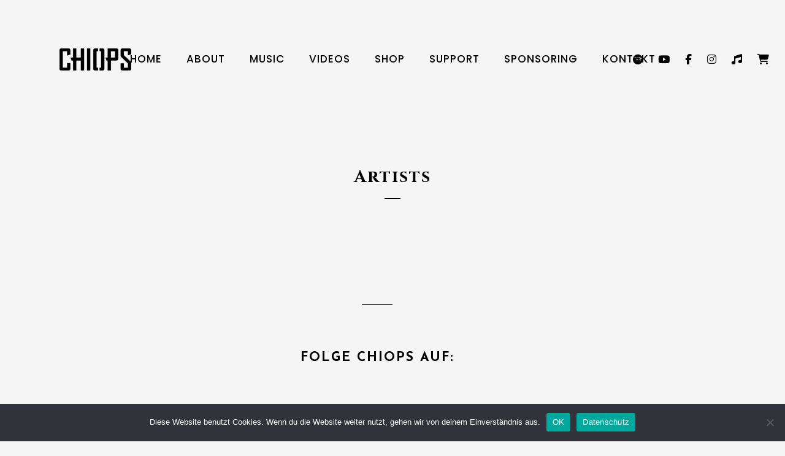

--- FILE ---
content_type: text/css
request_url: https://chiops.de/wp-content/themes/sonaar-child/style.css?ver=4.19.4
body_size: -83
content:
/**
* Theme Name: Sonaar Child
* Description: This is a child theme of Sonaar.
* Author: <a href="https://sonaar.io">Sonaar Music</a>
* Template: sonaar
* Version: 4.19.4
*/

--- FILE ---
content_type: text/css
request_url: https://chiops.de/wp-content/uploads/elementor/css/post-1011.css?ver=1769926086
body_size: 1397
content:
.elementor-1011 .elementor-element.elementor-element-e4a225d:not(.elementor-motion-effects-element-type-background), .elementor-1011 .elementor-element.elementor-element-e4a225d > .elementor-motion-effects-container > .elementor-motion-effects-layer{background-color:#f5f5f5;}.elementor-1011 .elementor-element.elementor-element-e4a225d{transition:background 0.3s, border 0.3s, border-radius 0.3s, box-shadow 0.3s;margin-top:0px;margin-bottom:0px;padding:100px 0px 100px 0px;}.elementor-1011 .elementor-element.elementor-element-e4a225d > .elementor-background-overlay{transition:background 0.3s, border-radius 0.3s, opacity 0.3s;}.elementor-1011 .elementor-element.elementor-element-4e5dfe3{--divider-border-style:solid;--divider-color:#000;--divider-border-width:1px;}.elementor-1011 .elementor-element.elementor-element-4e5dfe3 > .elementor-widget-container{margin:-25px 0px 65px 0px;}.elementor-1011 .elementor-element.elementor-element-4e5dfe3 .elementor-divider-separator{width:50px;margin:0 auto;margin-center:0;}.elementor-1011 .elementor-element.elementor-element-4e5dfe3 .elementor-divider{text-align:center;padding-block-start:15px;padding-block-end:15px;}.elementor-1011 .elementor-element.elementor-element-d21b4cb > .elementor-widget-container{margin:-24px 0px 0px 0px;padding:0px 0px 0px 0px;}.elementor-1011 .elementor-element.elementor-element-d21b4cb{text-align:center;}.elementor-1011 .elementor-element.elementor-element-9737242:not(.elementor-motion-effects-element-type-background), .elementor-1011 .elementor-element.elementor-element-9737242 > .elementor-motion-effects-container > .elementor-motion-effects-layer{background-color:var( --e-global-color-525c5d7d );}.elementor-1011 .elementor-element.elementor-element-9737242{transition:background 0.3s, border 0.3s, border-radius 0.3s, box-shadow 0.3s;margin-top:-35px;margin-bottom:0px;}.elementor-1011 .elementor-element.elementor-element-9737242 > .elementor-background-overlay{transition:background 0.3s, border-radius 0.3s, opacity 0.3s;}.elementor-1011 .elementor-element.elementor-element-fcc98ed .promosubtext, .elementor-1011 .elementor-element.elementor-element-fcc98ed .promosubtext h1, .elementor-1011 .elementor-element.elementor-element-fcc98ed .promosubtext h2, .elementor-1011 .elementor-element.elementor-element-fcc98ed .promosubtext h3, .elementor-1011 .elementor-element.elementor-element-fcc98ed .promosubtext h4, .elementor-1011 .elementor-element.elementor-element-fcc98ed .promosubtext h5, .elementor-1011 .elementor-element.elementor-element-fcc98ed .promosubtext h6, .elementor-1011 .elementor-element.elementor-element-fcc98ed .promosubtext p, .elementor-1011 .elementor-element.elementor-element-fcc98ed .promosubtext div{font-size:16px;}.elementor-1011 .elementor-element.elementor-element-fcc98ed .promocontent div, .elementor-1011 .elementor-element.elementor-element-fcc98ed .promocontent p, .elementor-1011 .elementor-element.elementor-element-fcc98ed .promocontent.right .promotext h1, .elementor-1011 .elementor-element.elementor-element-fcc98ed .promocontent.right .promotext h2, .elementor-1011 .elementor-element.elementor-element-fcc98ed .promocontent.right .promotext h3, .elementor-1011 .elementor-element.elementor-element-fcc98ed .promocontent.right .promotext h4, .elementor-1011 .elementor-element.elementor-element-fcc98ed .promocontent.right .promotext h5, .elementor-1011 .elementor-element.elementor-element-fcc98ed .promocontent.right .promotext h6, .elementor-1011 .elementor-element.elementor-element-fcc98ed .promocontent.right .promosubtext h1, .elementor-1011 .elementor-element.elementor-element-fcc98ed .promocontent.right .promosubtext h2, .elementor-1011 .elementor-element.elementor-element-fcc98ed .promocontent.right .promosubtext h3, .elementor-1011 .elementor-element.elementor-element-fcc98ed .promocontent.right .promosubtext h4, .elementor-1011 .elementor-element.elementor-element-fcc98ed .promocontent.right .promosubtext h5, .elementor-1011 .elementor-element.elementor-element-fcc98ed .promocontent.right .promosubtext h6, .elementor-1011 .elementor-element.elementor-element-fcc98ed .promocontent.left .promotext h1, .elementor-1011 .elementor-element.elementor-element-fcc98ed .promocontent.left .promotext h2, .elementor-1011 .elementor-element.elementor-element-fcc98ed .promocontent.left .promotext h3, .elementor-1011 .elementor-element.elementor-element-fcc98ed .promocontent.left .promotext h4, .elementor-1011 .elementor-element.elementor-element-fcc98ed .promocontent.left .promotext h5, .elementor-1011 .elementor-element.elementor-element-fcc98ed .promocontent.left .promotext h6, .elementor-1011 .elementor-element.elementor-element-fcc98ed .promocontent.left .promosubtext h1, .elementor-1011 .elementor-element.elementor-element-fcc98ed .promocontent.left .promosubtext h2, .elementor-1011 .elementor-element.elementor-element-fcc98ed .promocontent.left .promosubtext h3, .elementor-1011 .elementor-element.elementor-element-fcc98ed .promocontent.left .promosubtext h4, .elementor-1011 .elementor-element.elementor-element-fcc98ed .promocontent.left .promosubtext h5, .elementor-1011 .elementor-element.elementor-element-fcc98ed .promocontent.left .promosubtext h6, .elementor-1011 .elementor-element.elementor-element-fcc98ed .promocontent.center .promotext h1, .elementor-1011 .elementor-element.elementor-element-fcc98ed .promocontent.center .promotext h2, .elementor-1011 .elementor-element.elementor-element-fcc98ed .promocontent.center .promotext h3, .elementor-1011 .elementor-element.elementor-element-fcc98ed .promocontent.center .promotext h4, .elementor-1011 .elementor-element.elementor-element-fcc98ed .promocontent.center .promotext h5, .elementor-1011 .elementor-element.elementor-element-fcc98ed .promocontent.center .promotext h6, .elementor-1011 .elementor-element.elementor-element-fcc98ed .promocontent.center .promosubtext h1, .elementor-1011 .elementor-element.elementor-element-fcc98ed .promocontent.center .promosubtext h2, .elementor-1011 .elementor-element.elementor-element-fcc98ed .promocontent.center .promosubtext h3, .elementor-1011 .elementor-element.elementor-element-fcc98ed .promocontent.center .promosubtext h4, .elementor-1011 .elementor-element.elementor-element-fcc98ed .promocontent.center .promosubtext h5, .elementor-1011 .elementor-element.elementor-element-fcc98ed .promocontent.center .promosubtext h6{text-align:center;}.elementor-1011 .elementor-element.elementor-element-d1e0424 .promosubtext, .elementor-1011 .elementor-element.elementor-element-d1e0424 .promosubtext h1, .elementor-1011 .elementor-element.elementor-element-d1e0424 .promosubtext h2, .elementor-1011 .elementor-element.elementor-element-d1e0424 .promosubtext h3, .elementor-1011 .elementor-element.elementor-element-d1e0424 .promosubtext h4, .elementor-1011 .elementor-element.elementor-element-d1e0424 .promosubtext h5, .elementor-1011 .elementor-element.elementor-element-d1e0424 .promosubtext h6, .elementor-1011 .elementor-element.elementor-element-d1e0424 .promosubtext p, .elementor-1011 .elementor-element.elementor-element-d1e0424 .promosubtext div{font-size:16px;}.elementor-1011 .elementor-element.elementor-element-d1e0424 .promocontent div, .elementor-1011 .elementor-element.elementor-element-d1e0424 .promocontent p, .elementor-1011 .elementor-element.elementor-element-d1e0424 .promocontent.right .promotext h1, .elementor-1011 .elementor-element.elementor-element-d1e0424 .promocontent.right .promotext h2, .elementor-1011 .elementor-element.elementor-element-d1e0424 .promocontent.right .promotext h3, .elementor-1011 .elementor-element.elementor-element-d1e0424 .promocontent.right .promotext h4, .elementor-1011 .elementor-element.elementor-element-d1e0424 .promocontent.right .promotext h5, .elementor-1011 .elementor-element.elementor-element-d1e0424 .promocontent.right .promotext h6, .elementor-1011 .elementor-element.elementor-element-d1e0424 .promocontent.right .promosubtext h1, .elementor-1011 .elementor-element.elementor-element-d1e0424 .promocontent.right .promosubtext h2, .elementor-1011 .elementor-element.elementor-element-d1e0424 .promocontent.right .promosubtext h3, .elementor-1011 .elementor-element.elementor-element-d1e0424 .promocontent.right .promosubtext h4, .elementor-1011 .elementor-element.elementor-element-d1e0424 .promocontent.right .promosubtext h5, .elementor-1011 .elementor-element.elementor-element-d1e0424 .promocontent.right .promosubtext h6, .elementor-1011 .elementor-element.elementor-element-d1e0424 .promocontent.left .promotext h1, .elementor-1011 .elementor-element.elementor-element-d1e0424 .promocontent.left .promotext h2, .elementor-1011 .elementor-element.elementor-element-d1e0424 .promocontent.left .promotext h3, .elementor-1011 .elementor-element.elementor-element-d1e0424 .promocontent.left .promotext h4, .elementor-1011 .elementor-element.elementor-element-d1e0424 .promocontent.left .promotext h5, .elementor-1011 .elementor-element.elementor-element-d1e0424 .promocontent.left .promotext h6, .elementor-1011 .elementor-element.elementor-element-d1e0424 .promocontent.left .promosubtext h1, .elementor-1011 .elementor-element.elementor-element-d1e0424 .promocontent.left .promosubtext h2, .elementor-1011 .elementor-element.elementor-element-d1e0424 .promocontent.left .promosubtext h3, .elementor-1011 .elementor-element.elementor-element-d1e0424 .promocontent.left .promosubtext h4, .elementor-1011 .elementor-element.elementor-element-d1e0424 .promocontent.left .promosubtext h5, .elementor-1011 .elementor-element.elementor-element-d1e0424 .promocontent.left .promosubtext h6, .elementor-1011 .elementor-element.elementor-element-d1e0424 .promocontent.center .promotext h1, .elementor-1011 .elementor-element.elementor-element-d1e0424 .promocontent.center .promotext h2, .elementor-1011 .elementor-element.elementor-element-d1e0424 .promocontent.center .promotext h3, .elementor-1011 .elementor-element.elementor-element-d1e0424 .promocontent.center .promotext h4, .elementor-1011 .elementor-element.elementor-element-d1e0424 .promocontent.center .promotext h5, .elementor-1011 .elementor-element.elementor-element-d1e0424 .promocontent.center .promotext h6, .elementor-1011 .elementor-element.elementor-element-d1e0424 .promocontent.center .promosubtext h1, .elementor-1011 .elementor-element.elementor-element-d1e0424 .promocontent.center .promosubtext h2, .elementor-1011 .elementor-element.elementor-element-d1e0424 .promocontent.center .promosubtext h3, .elementor-1011 .elementor-element.elementor-element-d1e0424 .promocontent.center .promosubtext h4, .elementor-1011 .elementor-element.elementor-element-d1e0424 .promocontent.center .promosubtext h5, .elementor-1011 .elementor-element.elementor-element-d1e0424 .promocontent.center .promosubtext h6{text-align:center;}.elementor-1011 .elementor-element.elementor-element-aee8806 .promosubtext, .elementor-1011 .elementor-element.elementor-element-aee8806 .promosubtext h1, .elementor-1011 .elementor-element.elementor-element-aee8806 .promosubtext h2, .elementor-1011 .elementor-element.elementor-element-aee8806 .promosubtext h3, .elementor-1011 .elementor-element.elementor-element-aee8806 .promosubtext h4, .elementor-1011 .elementor-element.elementor-element-aee8806 .promosubtext h5, .elementor-1011 .elementor-element.elementor-element-aee8806 .promosubtext h6, .elementor-1011 .elementor-element.elementor-element-aee8806 .promosubtext p, .elementor-1011 .elementor-element.elementor-element-aee8806 .promosubtext div{font-size:16px;}.elementor-1011 .elementor-element.elementor-element-aee8806 .promocontent div, .elementor-1011 .elementor-element.elementor-element-aee8806 .promocontent p, .elementor-1011 .elementor-element.elementor-element-aee8806 .promocontent.right .promotext h1, .elementor-1011 .elementor-element.elementor-element-aee8806 .promocontent.right .promotext h2, .elementor-1011 .elementor-element.elementor-element-aee8806 .promocontent.right .promotext h3, .elementor-1011 .elementor-element.elementor-element-aee8806 .promocontent.right .promotext h4, .elementor-1011 .elementor-element.elementor-element-aee8806 .promocontent.right .promotext h5, .elementor-1011 .elementor-element.elementor-element-aee8806 .promocontent.right .promotext h6, .elementor-1011 .elementor-element.elementor-element-aee8806 .promocontent.right .promosubtext h1, .elementor-1011 .elementor-element.elementor-element-aee8806 .promocontent.right .promosubtext h2, .elementor-1011 .elementor-element.elementor-element-aee8806 .promocontent.right .promosubtext h3, .elementor-1011 .elementor-element.elementor-element-aee8806 .promocontent.right .promosubtext h4, .elementor-1011 .elementor-element.elementor-element-aee8806 .promocontent.right .promosubtext h5, .elementor-1011 .elementor-element.elementor-element-aee8806 .promocontent.right .promosubtext h6, .elementor-1011 .elementor-element.elementor-element-aee8806 .promocontent.left .promotext h1, .elementor-1011 .elementor-element.elementor-element-aee8806 .promocontent.left .promotext h2, .elementor-1011 .elementor-element.elementor-element-aee8806 .promocontent.left .promotext h3, .elementor-1011 .elementor-element.elementor-element-aee8806 .promocontent.left .promotext h4, .elementor-1011 .elementor-element.elementor-element-aee8806 .promocontent.left .promotext h5, .elementor-1011 .elementor-element.elementor-element-aee8806 .promocontent.left .promotext h6, .elementor-1011 .elementor-element.elementor-element-aee8806 .promocontent.left .promosubtext h1, .elementor-1011 .elementor-element.elementor-element-aee8806 .promocontent.left .promosubtext h2, .elementor-1011 .elementor-element.elementor-element-aee8806 .promocontent.left .promosubtext h3, .elementor-1011 .elementor-element.elementor-element-aee8806 .promocontent.left .promosubtext h4, .elementor-1011 .elementor-element.elementor-element-aee8806 .promocontent.left .promosubtext h5, .elementor-1011 .elementor-element.elementor-element-aee8806 .promocontent.left .promosubtext h6, .elementor-1011 .elementor-element.elementor-element-aee8806 .promocontent.center .promotext h1, .elementor-1011 .elementor-element.elementor-element-aee8806 .promocontent.center .promotext h2, .elementor-1011 .elementor-element.elementor-element-aee8806 .promocontent.center .promotext h3, .elementor-1011 .elementor-element.elementor-element-aee8806 .promocontent.center .promotext h4, .elementor-1011 .elementor-element.elementor-element-aee8806 .promocontent.center .promotext h5, .elementor-1011 .elementor-element.elementor-element-aee8806 .promocontent.center .promotext h6, .elementor-1011 .elementor-element.elementor-element-aee8806 .promocontent.center .promosubtext h1, .elementor-1011 .elementor-element.elementor-element-aee8806 .promocontent.center .promosubtext h2, .elementor-1011 .elementor-element.elementor-element-aee8806 .promocontent.center .promosubtext h3, .elementor-1011 .elementor-element.elementor-element-aee8806 .promocontent.center .promosubtext h4, .elementor-1011 .elementor-element.elementor-element-aee8806 .promocontent.center .promosubtext h5, .elementor-1011 .elementor-element.elementor-element-aee8806 .promocontent.center .promosubtext h6{text-align:center;}.elementor-1011 .elementor-element.elementor-element-80a426c .promosubtext, .elementor-1011 .elementor-element.elementor-element-80a426c .promosubtext h1, .elementor-1011 .elementor-element.elementor-element-80a426c .promosubtext h2, .elementor-1011 .elementor-element.elementor-element-80a426c .promosubtext h3, .elementor-1011 .elementor-element.elementor-element-80a426c .promosubtext h4, .elementor-1011 .elementor-element.elementor-element-80a426c .promosubtext h5, .elementor-1011 .elementor-element.elementor-element-80a426c .promosubtext h6, .elementor-1011 .elementor-element.elementor-element-80a426c .promosubtext p, .elementor-1011 .elementor-element.elementor-element-80a426c .promosubtext div{font-size:16px;}.elementor-1011 .elementor-element.elementor-element-80a426c .promocontent div, .elementor-1011 .elementor-element.elementor-element-80a426c .promocontent p, .elementor-1011 .elementor-element.elementor-element-80a426c .promocontent.right .promotext h1, .elementor-1011 .elementor-element.elementor-element-80a426c .promocontent.right .promotext h2, .elementor-1011 .elementor-element.elementor-element-80a426c .promocontent.right .promotext h3, .elementor-1011 .elementor-element.elementor-element-80a426c .promocontent.right .promotext h4, .elementor-1011 .elementor-element.elementor-element-80a426c .promocontent.right .promotext h5, .elementor-1011 .elementor-element.elementor-element-80a426c .promocontent.right .promotext h6, .elementor-1011 .elementor-element.elementor-element-80a426c .promocontent.right .promosubtext h1, .elementor-1011 .elementor-element.elementor-element-80a426c .promocontent.right .promosubtext h2, .elementor-1011 .elementor-element.elementor-element-80a426c .promocontent.right .promosubtext h3, .elementor-1011 .elementor-element.elementor-element-80a426c .promocontent.right .promosubtext h4, .elementor-1011 .elementor-element.elementor-element-80a426c .promocontent.right .promosubtext h5, .elementor-1011 .elementor-element.elementor-element-80a426c .promocontent.right .promosubtext h6, .elementor-1011 .elementor-element.elementor-element-80a426c .promocontent.left .promotext h1, .elementor-1011 .elementor-element.elementor-element-80a426c .promocontent.left .promotext h2, .elementor-1011 .elementor-element.elementor-element-80a426c .promocontent.left .promotext h3, .elementor-1011 .elementor-element.elementor-element-80a426c .promocontent.left .promotext h4, .elementor-1011 .elementor-element.elementor-element-80a426c .promocontent.left .promotext h5, .elementor-1011 .elementor-element.elementor-element-80a426c .promocontent.left .promotext h6, .elementor-1011 .elementor-element.elementor-element-80a426c .promocontent.left .promosubtext h1, .elementor-1011 .elementor-element.elementor-element-80a426c .promocontent.left .promosubtext h2, .elementor-1011 .elementor-element.elementor-element-80a426c .promocontent.left .promosubtext h3, .elementor-1011 .elementor-element.elementor-element-80a426c .promocontent.left .promosubtext h4, .elementor-1011 .elementor-element.elementor-element-80a426c .promocontent.left .promosubtext h5, .elementor-1011 .elementor-element.elementor-element-80a426c .promocontent.left .promosubtext h6, .elementor-1011 .elementor-element.elementor-element-80a426c .promocontent.center .promotext h1, .elementor-1011 .elementor-element.elementor-element-80a426c .promocontent.center .promotext h2, .elementor-1011 .elementor-element.elementor-element-80a426c .promocontent.center .promotext h3, .elementor-1011 .elementor-element.elementor-element-80a426c .promocontent.center .promotext h4, .elementor-1011 .elementor-element.elementor-element-80a426c .promocontent.center .promotext h5, .elementor-1011 .elementor-element.elementor-element-80a426c .promocontent.center .promotext h6, .elementor-1011 .elementor-element.elementor-element-80a426c .promocontent.center .promosubtext h1, .elementor-1011 .elementor-element.elementor-element-80a426c .promocontent.center .promosubtext h2, .elementor-1011 .elementor-element.elementor-element-80a426c .promocontent.center .promosubtext h3, .elementor-1011 .elementor-element.elementor-element-80a426c .promocontent.center .promosubtext h4, .elementor-1011 .elementor-element.elementor-element-80a426c .promocontent.center .promosubtext h5, .elementor-1011 .elementor-element.elementor-element-80a426c .promocontent.center .promosubtext h6{text-align:center;}.elementor-1011 .elementor-element.elementor-element-d99f123 .promosubtext, .elementor-1011 .elementor-element.elementor-element-d99f123 .promosubtext h1, .elementor-1011 .elementor-element.elementor-element-d99f123 .promosubtext h2, .elementor-1011 .elementor-element.elementor-element-d99f123 .promosubtext h3, .elementor-1011 .elementor-element.elementor-element-d99f123 .promosubtext h4, .elementor-1011 .elementor-element.elementor-element-d99f123 .promosubtext h5, .elementor-1011 .elementor-element.elementor-element-d99f123 .promosubtext h6, .elementor-1011 .elementor-element.elementor-element-d99f123 .promosubtext p, .elementor-1011 .elementor-element.elementor-element-d99f123 .promosubtext div{font-size:16px;}.elementor-1011 .elementor-element.elementor-element-d99f123 .promocontent div, .elementor-1011 .elementor-element.elementor-element-d99f123 .promocontent p, .elementor-1011 .elementor-element.elementor-element-d99f123 .promocontent.right .promotext h1, .elementor-1011 .elementor-element.elementor-element-d99f123 .promocontent.right .promotext h2, .elementor-1011 .elementor-element.elementor-element-d99f123 .promocontent.right .promotext h3, .elementor-1011 .elementor-element.elementor-element-d99f123 .promocontent.right .promotext h4, .elementor-1011 .elementor-element.elementor-element-d99f123 .promocontent.right .promotext h5, .elementor-1011 .elementor-element.elementor-element-d99f123 .promocontent.right .promotext h6, .elementor-1011 .elementor-element.elementor-element-d99f123 .promocontent.right .promosubtext h1, .elementor-1011 .elementor-element.elementor-element-d99f123 .promocontent.right .promosubtext h2, .elementor-1011 .elementor-element.elementor-element-d99f123 .promocontent.right .promosubtext h3, .elementor-1011 .elementor-element.elementor-element-d99f123 .promocontent.right .promosubtext h4, .elementor-1011 .elementor-element.elementor-element-d99f123 .promocontent.right .promosubtext h5, .elementor-1011 .elementor-element.elementor-element-d99f123 .promocontent.right .promosubtext h6, .elementor-1011 .elementor-element.elementor-element-d99f123 .promocontent.left .promotext h1, .elementor-1011 .elementor-element.elementor-element-d99f123 .promocontent.left .promotext h2, .elementor-1011 .elementor-element.elementor-element-d99f123 .promocontent.left .promotext h3, .elementor-1011 .elementor-element.elementor-element-d99f123 .promocontent.left .promotext h4, .elementor-1011 .elementor-element.elementor-element-d99f123 .promocontent.left .promotext h5, .elementor-1011 .elementor-element.elementor-element-d99f123 .promocontent.left .promotext h6, .elementor-1011 .elementor-element.elementor-element-d99f123 .promocontent.left .promosubtext h1, .elementor-1011 .elementor-element.elementor-element-d99f123 .promocontent.left .promosubtext h2, .elementor-1011 .elementor-element.elementor-element-d99f123 .promocontent.left .promosubtext h3, .elementor-1011 .elementor-element.elementor-element-d99f123 .promocontent.left .promosubtext h4, .elementor-1011 .elementor-element.elementor-element-d99f123 .promocontent.left .promosubtext h5, .elementor-1011 .elementor-element.elementor-element-d99f123 .promocontent.left .promosubtext h6, .elementor-1011 .elementor-element.elementor-element-d99f123 .promocontent.center .promotext h1, .elementor-1011 .elementor-element.elementor-element-d99f123 .promocontent.center .promotext h2, .elementor-1011 .elementor-element.elementor-element-d99f123 .promocontent.center .promotext h3, .elementor-1011 .elementor-element.elementor-element-d99f123 .promocontent.center .promotext h4, .elementor-1011 .elementor-element.elementor-element-d99f123 .promocontent.center .promotext h5, .elementor-1011 .elementor-element.elementor-element-d99f123 .promocontent.center .promotext h6, .elementor-1011 .elementor-element.elementor-element-d99f123 .promocontent.center .promosubtext h1, .elementor-1011 .elementor-element.elementor-element-d99f123 .promocontent.center .promosubtext h2, .elementor-1011 .elementor-element.elementor-element-d99f123 .promocontent.center .promosubtext h3, .elementor-1011 .elementor-element.elementor-element-d99f123 .promocontent.center .promosubtext h4, .elementor-1011 .elementor-element.elementor-element-d99f123 .promocontent.center .promosubtext h5, .elementor-1011 .elementor-element.elementor-element-d99f123 .promocontent.center .promosubtext h6{text-align:center;}.elementor-1011 .elementor-element.elementor-element-6ef5872:not(.elementor-motion-effects-element-type-background), .elementor-1011 .elementor-element.elementor-element-6ef5872 > .elementor-motion-effects-container > .elementor-motion-effects-layer{background-color:transparent;background-image:linear-gradient(0deg, #262525 100%, #f2295b 0%);}.elementor-1011 .elementor-element.elementor-element-6ef5872{transition:background 0.3s, border 0.3s, border-radius 0.3s, box-shadow 0.3s;margin-top:0px;margin-bottom:0px;padding:20px 0px 10px 0px;}.elementor-1011 .elementor-element.elementor-element-6ef5872 > .elementor-background-overlay{transition:background 0.3s, border-radius 0.3s, opacity 0.3s;}.elementor-1011 .elementor-element.elementor-element-a04939f{color:var( --e-global-color-3604cf3c );}.elementor-1011 .elementor-element.elementor-element-698fe78 > .elementor-widget-container{margin:0px 0px -18px 0px;}.elementor-1011 .elementor-element.elementor-element-698fe78{text-align:start;}.elementor-1011 .elementor-element.elementor-element-2fe9802{color:var( --e-global-color-3604cf3c );}.elementor-1011 .elementor-element.elementor-element-c4910ff .elementor-button{background-color:#4F4C4E;border-radius:3px 3px 3px 3px;padding:6px 7px 6px 7px;}.elementor-1011 .elementor-element.elementor-element-c4910ff .elementor-button:hover, .elementor-1011 .elementor-element.elementor-element-c4910ff .elementor-button:focus{background-color:#78797B;}.elementor-1011 .elementor-element.elementor-element-c4910ff > .elementor-widget-container{padding:16px 0px 0px 0px;}.elementor-1011 .elementor-element.elementor-element-992016a .elementor-button{background-color:#4F4C4E;padding:5px 30px 5px 30px;}.elementor-1011 .elementor-element.elementor-element-992016a .elementor-button:hover, .elementor-1011 .elementor-element.elementor-element-992016a .elementor-button:focus{background-color:#78797B;}.elementor-1011 .elementor-element.elementor-element-efb89ae .elementor-button{background-color:#4F4C4E;padding:5px 56px 5px 56px;}.elementor-1011 .elementor-element.elementor-element-efb89ae .elementor-button:hover, .elementor-1011 .elementor-element.elementor-element-efb89ae .elementor-button:focus{background-color:#78797B;}.elementor-1011 .elementor-element.elementor-element-e18cbc0 > .elementor-widget-container{margin:-4px 124px -19px 10px;padding:0px 0px 0px 0px;}.elementor-1011 .elementor-element.elementor-element-e18cbc0{text-align:end;font-size:15px;color:#ECECEC;}.elementor-1011 .elementor-element.elementor-element-9fec9d2 .elementor-button{background-color:#4F4C4E;padding:5px 55px 5px 55px;}.elementor-1011 .elementor-element.elementor-element-9fec9d2 .elementor-button:hover, .elementor-1011 .elementor-element.elementor-element-9fec9d2 .elementor-button:focus{background-color:#78797B;}.elementor-1011 .elementor-element.elementor-element-9fec9d2 > .elementor-widget-container{margin:-8px 0px 0px 0px;}.elementor-1011 .elementor-element.elementor-element-8d0da68:not(.elementor-motion-effects-element-type-background), .elementor-1011 .elementor-element.elementor-element-8d0da68 > .elementor-motion-effects-container > .elementor-motion-effects-layer{background-color:transparent;background-image:linear-gradient(0deg, #131112 100%, #f2295b 0%);}.elementor-1011 .elementor-element.elementor-element-8d0da68{transition:background 0.3s, border 0.3s, border-radius 0.3s, box-shadow 0.3s;margin-top:-1px;margin-bottom:0px;padding:9px 0px 14px 0px;}.elementor-1011 .elementor-element.elementor-element-8d0da68 > .elementor-background-overlay{transition:background 0.3s, border-radius 0.3s, opacity 0.3s;}.elementor-1011 .elementor-element.elementor-element-f055f23 > .elementor-widget-container{margin:0px 0px 0px 0px;padding:0px 0px 0px 0px;}.elementor-1011 .elementor-element.elementor-element-f055f23{color:var( --e-global-color-3604cf3c );}.elementor-1011 .elementor-element.elementor-element-35dc483 .elementor-button{background-color:#393A3C;box-shadow:0px 0px 10px 0px rgba(0,0,0,0.5);border-radius:3px 3px 3px 3px;padding:6px 7px 6px 7px;}.elementor-1011 .elementor-element.elementor-element-35dc483 .elementor-button:hover, .elementor-1011 .elementor-element.elementor-element-35dc483 .elementor-button:focus{background-color:#78797B;}.elementor-1011 .elementor-element.elementor-element-35dc483 > .elementor-widget-container{padding:12px 0px 0px 0px;}.elementor-1011 .elementor-element.elementor-element-405b3e2 .elementor-button{background-color:#393A3C;box-shadow:0px 0px 10px 0px rgba(0,0,0,0.5);border-radius:3px 3px 3px 3px;padding:6px 7px 6px 7px;}.elementor-1011 .elementor-element.elementor-element-405b3e2 .elementor-button:hover, .elementor-1011 .elementor-element.elementor-element-405b3e2 .elementor-button:focus{background-color:#78797B;}.elementor-1011 .elementor-element.elementor-element-405b3e2 > .elementor-widget-container{padding:12px 0px 0px 0px;}@media(min-width:768px){.elementor-1011 .elementor-element.elementor-element-769a12a{width:21.88%;}.elementor-1011 .elementor-element.elementor-element-2d601db{width:37.163%;}.elementor-1011 .elementor-element.elementor-element-12d0903{width:22.549%;}.elementor-1011 .elementor-element.elementor-element-94d3179{width:18.334%;}.elementor-1011 .elementor-element.elementor-element-73fd088{width:21.809%;}.elementor-1011 .elementor-element.elementor-element-aecb3e7{width:33.848%;}.elementor-1011 .elementor-element.elementor-element-823abfa{width:13.199%;}.elementor-1011 .elementor-element.elementor-element-97ca048{width:6.952%;}.elementor-1011 .elementor-element.elementor-element-039732f{width:24.18%;}}@media(max-width:1024px){.elementor-1011 .elementor-element.elementor-element-e18cbc0 > .elementor-widget-container{margin:0px 0px 0px 0px;}}@media(max-width:767px){.elementor-1011 .elementor-element.elementor-element-e18cbc0 > .elementor-widget-container{margin:0px 0px 0px 0px;}.elementor-1011 .elementor-element.elementor-element-e18cbc0{text-align:start;}}